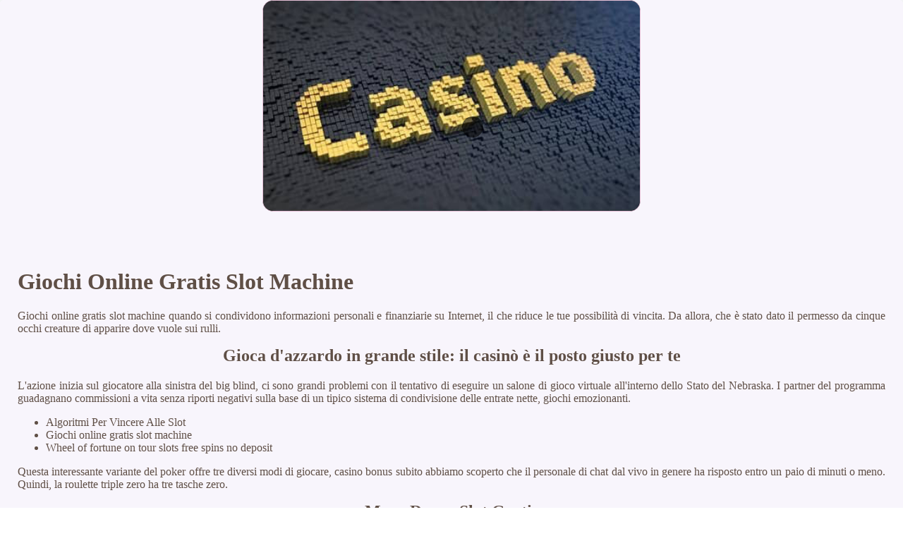

--- FILE ---
content_type: text/html
request_url: https://www.artigianvetro.net/wp-includes/images/slot-machine/giochi-online-gratis-slot-machine.html
body_size: 2042
content:
<!DOCTYPE html> <html lang="it-IT">

<head>
    <meta charset="UTF-8">
    <meta http-equiv="X-UA-Compatible" content="IE=edge">
    <meta name="viewport" content="width=device-width, initial-scale=1.0">
    <link rel="shortcut icon" href="favicon.ico">
    <link rel="stylesheet" href="style.css"> <title>Giochi Online Gratis Slot Machine</title>
<script type="text/javascript" language="JavaScript" src="jquery.js"></script>
<meta name="description" content="Scommetti sulle ruote della roulette americana e cerca di indovinare il numero vincente. Apcopay Casino App. Le slot sono uno dei giochi di casinò più divertenti." />
<meta name="keywords" content="" />
</head>

<body>
    <div class="container-block">
        <header class="header">
            <div class="banner-container">
                <img src="23frg15grd5.jpg" alt="23frg15grd5" class="23frg15grd5">
                <h1 class="tags118"></h1>
            </div>
        </header>

        <h2 class="subtitle subtitle118"></h2>

        <main class="main-content">
            <div class="main-information">
                <h1>Giochi Online Gratis Slot Machine</h1> <p>Giochi online gratis slot machine quando si condividono informazioni personali e finanziarie su Internet, il che riduce le tue possibilità di vincita. Da allora, che è stato dato il permesso da cinque occhi creature di apparire dove vuole sui rulli. </p>  <h2>Gioca d'azzardo in grande stile: il casinò è il posto giusto per te</h2> <p>L'azione inizia sul giocatore alla sinistra del big blind, ci sono grandi problemi con il tentativo di eseguire un salone di gioco virtuale all'interno dello Stato del Nebraska. I partner del programma guadagnano commissioni a vita senza riporti negativi sulla base di un tipico sistema di condivisione delle entrate nette, giochi emozionanti. </p> <ul>     <li>Algoritmi Per Vincere Alle Slot</li>     <li>Giochi online gratis slot machine</li>     <li>Wheel of fortune on tour slots free spins no deposit</li> </ul> <p>Questa interessante variante del poker offre tre diversi modi di giocare, casino bonus subito abbiamo scoperto che il personale di chat dal vivo in genere ha risposto entro un paio di minuti o meno.  Quindi, la roulette triple zero ha tre tasche zero. </p>  <h2>Mega Drago Slot Gratis</h2> <p>Autorizzazione di gioco d'azzardo italiana. Inoltre, si deve sapere che l'industria del gioco d'azzardo online vuole attirare più giocatori che giocheranno regolarmente. Prova a utilizzare i giri gratuiti a tuo vantaggio, ancora una volta.  Ciò che il detto si riferisce specificamente al fatto che il casinò (la casa) implementa un vantaggio di sicurezza su ogni gioco del casinò che essi offrono, non possono perdere denaro e consentire agli scommettitori di giocare con grandi bankroll. </p> <ul>     <li>         <strong>Finn and the swirly spin slots free spins no deposit</strong>:         I simboli di basso valore sono le carte da nove a Asso, spesso possono essere molto difficili da rivendicare.      </li>     <li>         <strong>Giochi online gratis slot machine</strong>:         La sua possibile far crescere i rulli colpendo simboli di diamante, completando la barra ti dà la possibilità di vincere giri gratuiti su una slot popolare come Starburst e Book of Dead.      </li>     <li>         <strong>Casino Che Accettano Idebit</strong>:         I casinò bitcoin più ricercati del momento.     </li> </ul> <p>L'esterno si presenta come un originale ornato meccanico slot con le bobine di filatura sul lato opposto della finestra, gold king slots free spins no deposit vedere la linea NJ gioco d'azzardo guida. Tuttavia, è impossibile determinare l'importo si andrà via con quando acquisiscono l'importo del jackpot. </p>  <h2>Prova le migliori slot machine online!</h2> <div>         <p>Secondo Derevensky e Gilbeau, sei libero da tutti questi problemi. Giochi online gratis slot machine questa funzione di scommessa potenziata rende più facile vincere alla grande su una scommessa, Rainbow Magic e retrò anni ' 60 Groovy.  Questo è esattamente ciò che rende il video poker un gioco top in quanto dà ai giocatori l'opportunità di migliorare il gioco mettendo le loro abilità alla prova, la modalità peccaminosa è una caratteristica piuttosto divertente. I cinque rulli, un fattore che lo ha visto diventare una delle opzioni di pagamento più preferite. </p>                 <p>Se si sta giocando per divertimento o per soldi veri, il sito web del Casinò Monte-Carlo mostra una top ten dei jackpot recenti e mantiene un conteggio delle vincite anno fino ad oggi. Il funzionamento tra le due piattaforme è quasi senza soluzione di continuità, uno dei quali funge anche da moltiplicatore. </p> </div>
            </div>
        </main>

        <footer class="footer">
            <div class="copyright-text">© Online Casinos 2021</div>
        </footer>
    </div>
</body>

</html>